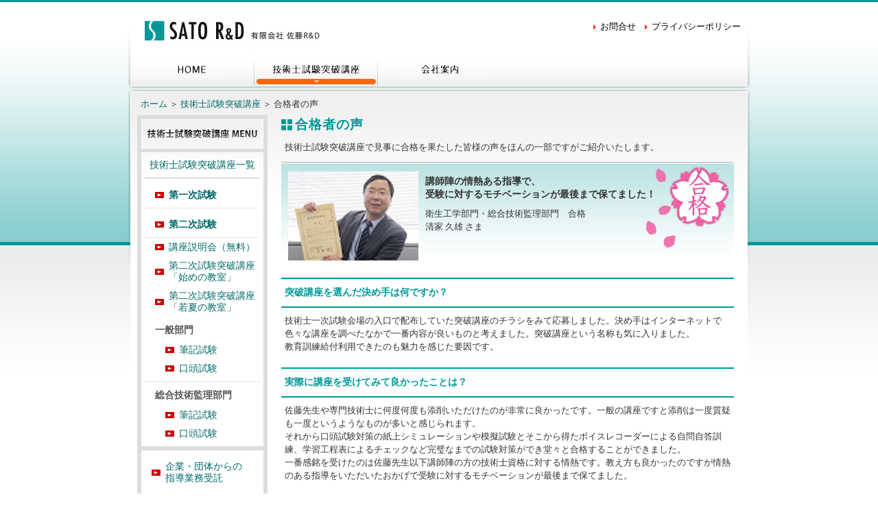

--- FILE ---
content_type: text/html; charset=UTF-8
request_url: https://toppakoza.jp/goukaku
body_size: 8292
content:
<!DOCTYPE html PUBLIC "-//W3C//DTD XHTML 1.0 Transitional//EN" "http://www.w3.org/TR/xhtml1/DTD/xhtml1-transitional.dtd">
<html xmlns="http://www.w3.org/1999/xhtml" lang="ja">
<head>
<meta http-equiv="Content-Type" content="text/html; charset=UTF-8" />
<meta http-equiv="Content-Script-Type" content="text/javascript" />
<meta http-equiv="Content-Style-Type" content="text/css" />
<title>合格者の声｜佐藤R＆D</title>
<META name="keywords" content="技術士試験,通信講座,技術士二次試験,突破講座,口頭試験,試験対策,セミナー,技術士とは">
<META name="description" content="「技術士試験突破マニュアル」を執筆する佐藤国仁の技術士試験対策講座のご案内。二次筆記、口頭試験、面接対策や直前講座を開催。">
<link rel="stylesheet" type="text/css" media="all" href="https://toppakoza.jp/wp/wp-content/themes/sato-rd/style.css" />
<script type="text/javascript" src="https://toppakoza.jp/wp/wp-content/themes/sato-rd/js/smartRollover.js"></script>
<script type="text/javascript" src="https://toppakoza.jp/wp/wp-content/themes/sato-rd/js/scrollsmoothly.js"></script>
<link rel="pingback" href="https://toppakoza.jp/wp/xmlrpc.php" />
<link rel='dns-prefetch' href='//s.w.org' />
<link rel="alternate" type="application/rss+xml" title="佐藤R＆D &raquo; フィード" href="https://toppakoza.jp/feed/" />
<link rel="alternate" type="application/rss+xml" title="佐藤R＆D &raquo; コメントフィード" href="https://toppakoza.jp/comments/feed/" />
		<script type="text/javascript">
			window._wpemojiSettings = {"baseUrl":"https:\/\/s.w.org\/images\/core\/emoji\/11\/72x72\/","ext":".png","svgUrl":"https:\/\/s.w.org\/images\/core\/emoji\/11\/svg\/","svgExt":".svg","source":{"concatemoji":"https:\/\/toppakoza.jp\/wp\/wp-includes\/js\/wp-emoji-release.min.js?ver=4.9.26"}};
			!function(e,a,t){var n,r,o,i=a.createElement("canvas"),p=i.getContext&&i.getContext("2d");function s(e,t){var a=String.fromCharCode;p.clearRect(0,0,i.width,i.height),p.fillText(a.apply(this,e),0,0);e=i.toDataURL();return p.clearRect(0,0,i.width,i.height),p.fillText(a.apply(this,t),0,0),e===i.toDataURL()}function c(e){var t=a.createElement("script");t.src=e,t.defer=t.type="text/javascript",a.getElementsByTagName("head")[0].appendChild(t)}for(o=Array("flag","emoji"),t.supports={everything:!0,everythingExceptFlag:!0},r=0;r<o.length;r++)t.supports[o[r]]=function(e){if(!p||!p.fillText)return!1;switch(p.textBaseline="top",p.font="600 32px Arial",e){case"flag":return s([55356,56826,55356,56819],[55356,56826,8203,55356,56819])?!1:!s([55356,57332,56128,56423,56128,56418,56128,56421,56128,56430,56128,56423,56128,56447],[55356,57332,8203,56128,56423,8203,56128,56418,8203,56128,56421,8203,56128,56430,8203,56128,56423,8203,56128,56447]);case"emoji":return!s([55358,56760,9792,65039],[55358,56760,8203,9792,65039])}return!1}(o[r]),t.supports.everything=t.supports.everything&&t.supports[o[r]],"flag"!==o[r]&&(t.supports.everythingExceptFlag=t.supports.everythingExceptFlag&&t.supports[o[r]]);t.supports.everythingExceptFlag=t.supports.everythingExceptFlag&&!t.supports.flag,t.DOMReady=!1,t.readyCallback=function(){t.DOMReady=!0},t.supports.everything||(n=function(){t.readyCallback()},a.addEventListener?(a.addEventListener("DOMContentLoaded",n,!1),e.addEventListener("load",n,!1)):(e.attachEvent("onload",n),a.attachEvent("onreadystatechange",function(){"complete"===a.readyState&&t.readyCallback()})),(n=t.source||{}).concatemoji?c(n.concatemoji):n.wpemoji&&n.twemoji&&(c(n.twemoji),c(n.wpemoji)))}(window,document,window._wpemojiSettings);
		</script>
		<style type="text/css">
img.wp-smiley,
img.emoji {
	display: inline !important;
	border: none !important;
	box-shadow: none !important;
	height: 1em !important;
	width: 1em !important;
	margin: 0 .07em !important;
	vertical-align: -0.1em !important;
	background: none !important;
	padding: 0 !important;
}
</style>
<script>if (document.location.protocol != "https:") {document.location = document.URL.replace(/^http:/i, "https:");}</script><link rel='https://api.w.org/' href='https://toppakoza.jp/wp-json/' />
<link rel="EditURI" type="application/rsd+xml" title="RSD" href="https://toppakoza.jp/wp/xmlrpc.php?rsd" />
<link rel="wlwmanifest" type="application/wlwmanifest+xml" href="https://toppakoza.jp/wp/wp-includes/wlwmanifest.xml" /> 
<link rel='prev' title='出版物のご紹介' href='https://toppakoza.jp/syuppan' />
<link rel='next' title='よくあるご質問' href='https://toppakoza.jp/faq' />
<meta name="generator" content="WordPress 4.9.26" />
<link rel="canonical" href="https://toppakoza.jp/goukaku" />
<link rel='shortlink' href='https://toppakoza.jp/?p=149' />
<link rel="alternate" type="application/json+oembed" href="https://toppakoza.jp/wp-json/oembed/1.0/embed?url=https%3A%2F%2Ftoppakoza.jp%2Fgoukaku" />
<link rel="alternate" type="text/xml+oembed" href="https://toppakoza.jp/wp-json/oembed/1.0/embed?url=https%3A%2F%2Ftoppakoza.jp%2Fgoukaku&#038;format=xml" />
		<style type="text/css" id="wp-custom-css">
			.tokutei th{
width:25%;
color:#ffffff;
background-color:#009799;
}

.tokutei td{
width:75%;
padding-left:10px;
padding-bottom:5px;
padding-top:5px;
}

.regtable th{
width:160px;
}

.regtable td{
}

.shikentbl{
border-collapse: collapse;
}

.shikentbl td{
padding: 7px;
border:1px solid #ddd;
vertical-align: top;
}

.btn_reg{
margin-top:20px;
}

.kakomi{
margin-top: 20px;
margin-bottom: 20px;
padding: 10px;
border: 1px solid #000000;
line-height: 150%;
}		</style>
	<script type="text/javascript">
  var _gaq = _gaq || [];
  _gaq.push(['_setAccount', 'UA-21872436-1']);
  _gaq.push(['_trackPageview']);
  (function() {
    var ga = document.createElement('script'); ga.type = 'text/javascript'; ga.async = true;
    ga.src = ('https:' == document.location.protocol ? 'https://ssl' : 'http://www') + '.google-analytics.com/ga.js';
    var s = document.getElementsByTagName('script')[0]; s.parentNode.insertBefore(ga, s);
  })();
</script>
</head>
<body data-rsssl=1 class="post-template-default single single-post postid-149 single-format-standard">
<a name="top" id="top"></a>
<div class="container">
<div class="header">
<h2 class="logo"><a href="https://toppakoza.jp/" rel="home"><img src="https://toppakoza.jp/wp/wp-content/themes/sato-rd/images/common/logo.jpg" alt="有限会社 佐藤R＆D" border="0" /></a></h2>
<ul class="headerNavi">
<li><a href="mailto:&#105;&#110;&#102;&#111;&#64;&#115;&#97;&#116;&#111;&#45;&#114;&#100;&#46;&#99;&#111;&#46;&#106;&#112;">お問合せ</a></li>
<li><a href="privacy">プライバシーポリシー</a></li>
</ul>
<ul class="globalNavi">
<li><a href="https://toppakoza.jp/" rel="home">
<img src="https://toppakoza.jp/wp/wp-content/themes/sato-rd/images/common/gn01_off.jpg" alt="HOME" border="0" /></a></li>
<li><a href="/kouza"><!-- <a href="/shiken"> -->
<img src="https://toppakoza.jp/wp/wp-content/themes/sato-rd/images/common/gn02_on.jpg" alt="技術士試験突破講座" border="0" />
</a></li>
<!--
<li><a href="/anzen">
<img src="https://toppakoza.jp/wp/wp-content/themes/sato-rd/images/common/gn03_off.jpg" alt="安全構築・事故調査" />
</a></li>
<li><a href="/chousa">
<img src="https://toppakoza.jp/wp/wp-content/themes/sato-rd/images/common/gn04_off.jpg" alt="調査研究活動" />
</a></li>
-->
<li><a href="/company">
<img src="https://toppakoza.jp/wp/wp-content/themes/sato-rd/images/common/gn05_off.jpg" alt="会社案内" />
</a></li>
</ul>
</div><!--header-->
<div class="content">
<div class="topicpath"><a href="https://toppakoza.jp/">ホーム</a> ＞ <a href="shiken">技術士試験突破講座</a> ＞ 合格者の声</div>

<div class="cLeft">
<div class="sideNavi">
<h3 class="kouza"><img src="https://toppakoza.jp/wp/wp-content/themes/sato-rd/images/common/title_side00.gif" alt="技術士試験突破講座 MENU" /></h3>
<h4><a href="kouza">技術士試験突破講座一覧</a></h4>

<h5 class="bdrb1DC"><a href="kouza#c01">第一次試験</a></h5>

<h5 class="bdrb1DC"><a href="kouza#c02">第二次試験</a></h5>
<div class="L02 bdrb1DC">
<div><a href="kouza#c02">講座説明会（無料）</a></div>
<div><a href="kouza#c03">第二次試験突破講座「始めの教室」</a></div>
<div><a href="kouza#c04">第二次試験突破講座「若夏の教室」</a></div>
<h5>一般部門</h5>
<ul>
<li><a href="kouza#c05">筆記試験</a></li>
<li><a href="kouza#c06">口頭試験</a></li>
</ul>
</div>
<div class="L02">
<h5>総合技術監理部門</h5>
<ul>
<li><a href="kouza#c07">筆記試験</a></li>
<li><a href="kouza#c08">口頭試験</a></li>
</ul>
</div>
<ul class="navi2">
<li><a href="dantai">企業・団体からの<br />指導業務受託</a></li>
<li><a href="toku">読んでトクする<br />技術士の話</a></li>

<li><a href="syoutai">突破講座へのご招待</a></li>

<li><a href="koushi">講師陣のご紹介</a></li>
<li><a href="syuppan">出版物のご紹介</a></li>
<li><a href="goukaku">合格者の声</a></li>
<li><a href="tokutei">特定商取引法に<br />基づく表記</a></li>
<li class="bdrNone"><a href="faq">よくあるご質問</a></li>
</ul>
</div><!--sideNavi-->
</div><!--cLeft-->

<div class="cRight">

<div class="box660px goukaku">
<h1 class="pageTitle">合格者の声</h1>
<p>技術士試験突破講座で見事に合格を果たした皆様の声をほんの一部ですがご紹介いたします。</p>


<div class="voice">
<a name="c177" id="c177"></a>
<div class="goukakuHeader">
<img src="https://toppakoza.jp/wp/wp-content/themes/sato-rd/images/shiken/goukaku1.jpg" alt="" />
<p><strong>講師陣の情熱ある指導で、<br />
受験に対するモチベーションが最後まで保てました！</strong></p>
<p>衛生工学部門・総合技術監理部門　合格<br />
清家 久雄 さま</p>
</div><!--goukakuHeader-->

<h4>突破講座を選んだ決め手は何ですか？</h4>
<p>技術士一次試験会場の入口で配布していた突破講座のチラシをみて応募しました。決め手はインターネットで色々な講座を調べたなかで一番内容が良いものと考えました。突破講座という名称も気に入りました。<br />
教育訓練給付利用できたのも魅力を感じた要因です。</p>
<h4>実際に講座を受けてみて良かったことは？</h4>
<p>佐藤先生や専門技術士に何度何度も添削いただけたのが非常に良かったです。一般の講座ですと添削は一度質疑も一度というようなものが多いと感じられます。<br />
それから口頭試験対策の紙上シミュレーションや模擬試験とそこから得たボイスレコーダーによる自問自答訓練、学習工程表によるチェックなど完璧なまでの試験対策ができ堂々と合格することができました。<br />
一番感銘を受けたのは佐藤先生以下講師陣の方の技術士資格に対する情熱です。教え方も良かったのですが情熱のある指導をいただいたおかげで受験に対するモチベーションが最後まで保てました。</p>
<h4>技術士資格をどのように職場で生かされていますか？</h4>
<p>現在、企業内技術士として設備設計課長として日々の問題解決にあたっています。<br />
技術士の勉強をしたことで日々の仕事にも大変役立っております。<br />
それは衛生工学部門に引続き、総合技術監理部門も取得できたことです。その部門の受験で学んだ５つの管理技術を活用して課題を俯瞰的に捉え、トレードオフの問題をバランス良く考え解決していく手法はまさに実際の管理職業務として役立ちます。</p>
<div class="pagetop"><a href="#top">ページのトップへ</a></div>
</div><!--voice-->

<div class="voice">
<a name="c174" id="c174"></a>
<div class="goukakuHeader">
<img src="https://toppakoza.jp/wp/wp-content/themes/sato-rd/images/shiken/goukaku2.jpg" alt="" />
<p><strong>目先の対策ではなく、論文を作成する「術」を<br />
指導してもらえるオススメ講座です</strong></p>
<p>上下水道部門　合格<br />
與那嶺 昇 さま</p>
</div><!--goukakuHeader-->

<h4>突破講座を選んだ決め手は何ですか？</h4>
<p>講座を選んだ理由は、「技術士突破マニュアル」（日刊工業新聞社）を購読し、受験対策等の内容がわかりやすかったからです。</p>
<h4>実際に講座を受けてみて良かったことは？</h4>
<p>論文の添削評価の際に、客観的かつ、分かりやすい採点方法で、自分自身の論文の出来がどの程度にあるのか良く理解でき、さらに的確なアドバイス等があり、論文の見直しなどがやりやすかったです。</p>
<h4>資格を取得したメリットはありましたか？</h4>
<p>給与面では、技術手当がアップしました。<br />
仕事の面においては、会社の職員からは、もちろんですが、顧客や同業者から一目おかれるようになりました。信頼性が向上したと実感しています。</p>
<h4>これから受験される皆さんに一言お願いします。</h4>
<p>技術士取得は、ハードルが高く、つい、想定問題等をアドバイスしてくれる自分にとって理想的（楽な）な講座等を探しがちですが、基本的には、自分自身で、試験についての分析、評価等を行い対策する以外ないと思います。<br />
その際に当講座のような目先の対策ではなく、論文を作成する「術」を指導してくれる講座は、非常にお勧めだと思います。</p>
<div class="pagetop"><a href="#top">ページのトップへ</a></div>
</div><!--voice-->

<div class="voice">
<a name="c168" id="c168"></a>
<div class="goukakuHeader">
<img src="https://toppakoza.jp/wp/wp-content/themes/sato-rd/images/shiken/noimage190x130.jpg" alt="" />
<p><strong>技術士試験の勉強方法を導いてもらい、<br />
限られた勉強時間のなかで一発合格できた</strong></p>
<p>機械部門　合格<br />
Ｋ.Ｍ.さま</p>
</div><!--goukakuHeader-->

<h4>突破講座を選んだ決め手は何ですか？</h4>
<p>技術士は難しい資格なので、勉強方法のノウハウを教えてもらうことで、効率よく勉強したいと考え試験指導の講座を探していた。<br />
しかし、努力をしてもその方向が間違っていると、その努力はどこかで報われるかもしれないが、資格取得といういみでは意味がないと思っていたので、努力の方向を教えてもらいたいと思っていた。<br />
<br />
佐藤先生の「突破マニュアル」はすでに読んでいたので、合格方法を本にできるぐらいノウハウがしっかりしている講座なのだと感じた。<br />
実際に講座説明会に参加してみて、講義のマイルストーンがはっきりしていて、参考にすべき文献なども充実していることもわかったし、受験勉強の中で機微に触れるようなこともあるだろうと思っていたので質疑応答の回数が制限されていなかったのがありがたかった。また「課題発見シート」「論文骨組みシート」は理に適っていると思った。<br />
<br />
また、佐藤先生と電話で話して、人柄・能力に、信じて大丈夫だと感じた。<br />
技術士とは専門的応用能力が必要とはわかっているが、合格レベルがどういうものかがわからなかったので、それが判断出来る先生から教わりたかった。佐藤先生と話してみて、合格するとはどういうものか、要領よく教えてもらえたので、先生ご自身にはっきりとしたものがあるのだろうと思った。また細かい質問にもお答えいただき、先生も熱心であることがわかった。</p>
<h4>実際に講座を受けてみて良かったことは？</h4>
<p>1）初回の受験で合格できた。<br />
2）受講していなければ合格できなかったと思っている。本当に感謝している。<br />
　技術士が求めている合格レベルがわかった。物事は広く深いので、やろうと思えば切りがない。過去問を添削していただき、例えばロボット工学の分野では、人とロボットと境界線がはっきりしていないといけないので、防災用に利用するには法の整備が必要だと指導いただいた。それぐらいのことを要求されるのであれば、他の分野ではこのぐらいも要求されるだろうという目安ができた。<br />
3）仕事と技術士の勉強の両立は厳しかったが、受講しているといつまでになにをやらなければいけないという締め切りがあったのでよかった。1人で勉強していると今年は忙しいし自分のやっていることが合格に繋がるか不安になり、また来年と思ってしまったと思う。</p>
<h4>資格を取得したメリットを教えてください。</h4>
<p>技術士の仲間ができた。<br />
技術士会には多くの部会があり、また佐藤先生も多くの活動をされていらっしゃるので、部会等をご紹介いただいた。</p>
<h4>今後の目標は何ですか？</h4>
<p>1）総監に挑戦したい。<br />
2）技術士として自己研鑽を続けたい。</p>
<div class="pagetop"><a href="#top">ページのトップへ</a></div>
</div><!--voice-->

<div class="voice">
<a name="c750" id="c750"></a>
<div class="goukakuHeader">
<img src="https://toppakoza.jp/wp/wp-content/uploads/002.jpg" alt="" />
<p><strong>石の上にも＊年、必ず合格させるとの熱意をいただき<br />
合格しました！</strong></p>
<p>建設部門 合格<br />
鶴巻 達也 さま</p>
</div><!--goukakuHeader-->

<h4>一言コメントをお願いします。</h4>
<p>最初に受験したのは１９年前になりますが、自己流の勉強では合格もほど遠く、一生合格できないと半ばあきらめていました。そんなとき（社）土木学会関東支部の講習会で突破講座を知り、受講者の合格率の高さに驚きました。<br />
<br />
会社からのバックアップもあり、平成１８年に当社から３名がエクストラコースを受講し、私を除く２名が合格しました。さすがに落ち込みましたがあきらめずに受験を続け、途中自習の年も混ぜながら５回目にやっと合格することができました。<br />
<br />
アットホームな雰囲気の中でも緊張感溢れるスクーリングでは、微笑みを絶やさない専任講師からソフトな口調で厳しい指摘と、とても解りやすい説明をしていただきました。突破講座を受講していなければ到底合格はできなかったと思います。大変ありがとうございました。<br />
<br />
合格まで随分遠回りをしましたが、あきらめなければ必ず合格できます。私の経験を「他山之石、可以攻玉」として頑張ってください。</p>
<div class="pagetop"><a href="#top">ページのトップへ</a></div>
</div><!--voice-->

</div><!--box660px-->

</div><!--cRight-->
</div><!--content-->
<div class="footer"><img src="https://toppakoza.jp/wp/wp-content/themes/sato-rd/images/common/copyright.jpg" alt="Copyright 2018 SATO R&D Co.,Ltd.All Right Reserved." /></div>
</div><!--container-->
<script type='text/javascript' src='https://toppakoza.jp/wp/wp-includes/js/wp-embed.min.js?ver=4.9.26'></script>
</body>
</html>


--- FILE ---
content_type: text/css
request_url: https://toppakoza.jp/wp/wp-content/themes/sato-rd/style.css
body_size: 4367
content:
@charset "utf-8";
/*
Theme Name: Sato_R_and_D
Description: 佐藤R＆Dテンプレート
Author: ave
Version: 1.1
*/

a{color:#00696A;text-decoration:none;}
a:hover{color:#00696A;text-decoration:underline;}
a img{border:none;}

h1,h2,h3,h4,h5,h6{
margin:0;
padding:0;
font-size:100%;
line-height:150%;
font-weight:normal;
}
p,form{
margin:0;
padding:0;
}

small{
display:block;
text-align:right;
}

ol{
margin-top:5px;
margin-bottom:5px;
}
ol li{
margin-top:2px;
margin-bottom:2px;
}

/*投稿画像用*/
.alignright{float:right;}
.alignleft{float:left;}
.aligncenter{text-algin:center;}

.alignLeft{text-align:left;}
.alignRight{text-align:right;}
.alignCenter{text-align:center;}
.marginAuto{margin:auto;}
.floatLeft{float:left;}
.floatRight{float:right;}
.clearBoth{clear:both;}
.clearFloat{
overflow:hidden;
zoom:1;
}
.col1{color:#F30;}
.col2{color:#F07800;}
.col3{color:#F30;}
.col4{color:#FFF;}
.col5{color:#F90;}
.col6{color:#039;}

.font80{font-size:80%;}
.font85{font-size:85%;line-height:130%;}
.font90{font-size:90%;}
.font110{font-size:110%;}
.font120{font-size:120%;}
.font130{font-size:130%;}
.font140{font-size:140%;}

.m10{margin:10px;}
.mb10{margin-bottom:10px;}
.mb20{margin-bottom:20px;}
.mb30{margin-bottom:30px;}
.mb100{margin-bottom:100px;}

.mt5{margin-top:5px;}
.mt10{margin-top:10px;}
.mt20{margin-top:20px;}
.mt0{margin-top:0px !important;}
.mr0{margin-right:0px !important;}

.ml10{margin-left:10px}
.ml20{margin-left:20px}

.mr10{margin-right:10px}
.mr20{margin-right:20px}

.pb0{padding-bottom:0 !important;}

.pb20{padding-bottom:20px;}

.pr10{padding-right:10px;}
.pr20{padding-right:20px;}
.pt10{padding-top:10px;}
.pt20{padding-top:20px;}



.bdrt10SD{border-top:10px solid #DDD;}


.bdrb1SC{border-bottom:1px solid #CCC;}
.bdrb1DC{border-bottom:1px dotted #CCC;}
.bdrNone{border:none !important;}

body{
margin:0;
padding:0;
background:#FFF url(images/common/bg_body.jpg) center top repeat-x;
color:#333;
font-size:80%;
line-height:150%;
/*font-family: "Century","ＭＳ Ｐ明朝", "細明朝体", "ヒラギノ明朝 Pro W3";*/
font-family: "ＭＳ Ｐゴシック", Osaka, "ヒラギノ角ゴ Pro W3";
}
.container{
margin:auto;
padding:0 4px 0 4px;
width:900px;
background: url(images/common/bg_container.jpg) center top no-repeat;
}

.header{
padding:30px 0 7px 0;
height:96px;/*126*/
/*background:#FFF url(images/common/bg_header.jpg) center bottom no-repeat;
border-top:3px solid #009799;*/
overflow:hidden;
zoom:1;
}
.content{
/*background:#FFF url(images/common/bg_content.jpg) center top no-repeat;*/
overflow:hidden;
zoom:1;
}


/*
header
*/
.logo{
float:left;
padding:0 0 0 20px;
height:50px;
}
ul.headerNavi{
margin:0;
padding:0;
text-align:right;
}
.headerNavi li{
margin:0 10px 0 0;
padding:0;
list-style:none;
display:inline;
}
.headerNavi a{
padding:0 0 0 10px;
color:#000;
background:url(images/common/arw01_on.gif) left center no-repeat;
text-decoration:none;
}
.headerNavi a:hover{
color:#333;
background:url(images/common/arw01_on.gif) left center no-repeat;
text-decoration:underline;
}

ul.globalNavi{
clear:both;
margin:0;
padding:0;
}
ul.globalNavi li{
margin:0;
padding:0;
list-style:none;
display:inline;
}
ul.globalNavi li a{float:left;}

/*
footer
*/
.footer{
margin:20px 0 40px 0;
padding:10px 0 0 0;
text-align:right;
border-top:1px dotted #BBB;
}

/*
common
*/
.topicpath{
padding:10px 0 0 15px;
height:25px;
}
.cLeft{
display:inline;
float:left;
margin:0 0 0 10px;
width:190px;
}
.cRight{
display:inline;
float:right;
margin:0 10px 0 0;
width:680px;
}

/*
sideNavi
*/
.sideNavi {
margin:0 0 10px 0;
background:#FFF url(images/common/bg_side.jpg) center top no-repeat;
border:6px solid #DDD;
color:#555;
font-size:106%;
}
.sideNavi h3.kouza{
margin:0;
padding:15px 0;
border-bottom:5px solid #DDD;
text-align:center;
}
.sideNavi h3{
padding:10px;
font-weight:bold;
color:#444;
border-bottom:1px solid #DDD;
}
.sideNavi h3 a{
background:none;
color:#444;
}
.sideNavi h3 a:hover{background:none;}

.sideNavi h5{
margin:0 8px 0 5px;
padding:10px 0 5px 5px;
font-weight:bold;
}
.sideNavi ul{
margin:0 8px 0 5px;
padding:0 0 5px 0;
}
.L02{
margin:0 5px;
padding-left:5px;
}
.L02 ul{padding-left:10px;}

.sideNavi li{
display:inline;
margin:0;
padding:0;
list-style:none;
}
.sideNavi a{
display:block;
padding-top:5px;
padding-bottom:5px;
padding-left:30px;
background:url(images/common/arw02_off.gif) 10px center no-repeat;
line-height:130%;
}
.sideNavi a:hover{background:url(images/common/arw02_on.gif) 10px center no-repeat;}

.sideNavi h4{
margin:0 5px;
border-bottom:1px solid #EEE;
}
.sideNavi h4 a{
padding:10px 5px;
background:none;
border-bottom:1px solid #CCC;
text-align:center;
}
.sideNavi h4 a:hover{background:none;}
.sideNavi ul.navi2{
margin:0;
padding:0 5px 5px 5px;
border-top:6px solid #DDD;
}
ul.navi2 a{
padding-top:15px;
padding-bottom:15px;
}
ul.navi2 a{border-bottom:1px dotted #CCC;}
ul.navi2 .bdrNone a{border:none;}

/*トクする用サイドナビ*/
.tokuNavi h3.tokuTitle{
margin:0;
padding-left:0;
padding-right:0;
}
.tokuNavi ul{
border-bottom:1px dotted #CCC;
}
.tokuNavi a{
padding-top:5px !important;
padding-bottom:5px !important;
padding-left:15px !important;
background:url(images/common/arw11.gif) 3px center no-repeat;
/*background:none;*/
border-bottom:none !important;
}
.tokuNavi a:hover{
background:url(images/common/arw11.gif) 3px center no-repeat;
/*background:url(images/common/arw02_on.gif) 5px center no-repeat;
background:none;*/
}




/*コンテンツ*/
.box660px{
width:660px;
margin-left:10px;
}
.width420px{width:420px;}

.home .pagetop{
clear:both;
margin-right:30px;
}
.pagetop{
margin-right:10px;
text-align:right;
}
.pagetop a{
padding-right:10px;
background:url(images/common/arw09.gif) right center no-repeat;
color:#666;
}



/*
index
home
*/
/*.home .cLeft{
display:inline;
float:left;
margin:0 0 0 20px;
width:612px;
}
.home .cRight{
display:inline;
float:right;
margin:0 20px 0 0;
width:230px;
}*/

.home .cLeft{
display:inline;
float:left;
margin:0 0 0 10px;
width:190px;
}
.home .cRight{
display:inline;
float:right;
margin:0 10px 0 0;
width:680px;
}

.news{
margin:0 0 15px 0;
padding:0 0 15px 0;
border-bottom:1px dotted #BBB;
width:420px;
}
.home .news{width:420px;} /* org:auto */
.news h4{margin:0 0 15px 0;}
.news dl{
margin:0;
padding:0;
height:120px; /* org:92px */
overflow:auto;
}
.news dt{
float:left;
margin:0;
padding:2px 0;
width:70px;
font-weight:bold;
color:#555;
}
.news dd{
margin:0 0 0 75px;
padding:2px 0;
width:320px;
}
.home .news dd{
margin:0 0 0 75px;
padding:2px 0;
width:320px; /* org:510px */
}

.news a{color:#333;text-decoration:none;}
.news a:hover{color:#333;text-decoration:underline;}

.boxin{
padding:3px;
background:#FFF3DD;
overflow:hidden;
zoom:1;
font-size:90%;
line-height:150%;
}
.box01{
margin:0 0 10px 0;
padding:1px;
border:1px solid #CCC;
background:#FFF;
}
.home .box01{margin:0 0 5px 0;}
.box02{
float:left;
margin:0 5px 10px 0;
padding:1px;
width:320px;
border:1px solid #CCC;
background:#FFF;
}
.home .box02{
padding:1px;
width:320px; /* org:196px */
}
.box02 .boxin{height:200px;}
.img01{
float:left;
margin-right:10px;
}
.boxin h3{margin-bottom:10px;}


/*
shiken
*/

.boxin h3.flowTitle{
margin-left:140px;
padding:5px 0;
border-bottom:1px dotted #007678;
}
.boxin .btnVoice{
margin-top:65px;
}
.flow01{
float:left;
margin:0 0 0 10px;
width:280px;
overflow:hidden;
zoom:1;
}
.flow01 dl{
margin:0;
padding:0;
overflow:hidden;
zoom:1;
}
.flow01 ul{
margin:0;
padding:0;
}
.flow01 li{
margin:0;
padding:0;
list-style:none;
height:1.6em;
}

.flow01 dt.L01{
float:left;
margin:0;
padding:0;
width:90px;
height:65px;
background:url(images/shiken/arw03.gif) right top no-repeat;
}

.flow01 dt.L02a{
float:left;
margin:0 0 0 10px;
padding:0;
width:110px;
height:35px;
background:url(images/shiken/arw04.gif) right top no-repeat;
letter-spacing:5px;
overflow:hidden;
zoom:1;
}
.flow01 dt.L02b{
float:left;
margin:0;
padding:0;
width:120px;
height:35px;
background:url(images/shiken/arw04.gif) right top no-repeat;
overflow:hidden;
zoom:1;
}

.flow01 dd{
float:left;
margin:0;
padding:0;
}

/*
kouza
*/
.kouzaHeader{
margin-bottom:10px;
overflow:hidden;
zoom:1;
}
.kouzaHeader .floatRight{
padding-right:10px;
}

.kouzaHeader h3,
.kouzaHeader h1{
margin-bottom:10px;
padding-left:20px;
background:url(images/common/arw05.gif) left center no-repeat;
color:#F60;
font-size:130%;
font-weight:bold;
line-height:160%;
}
.kouzaHeader h3 img{
padding:0 0 0 5px;
vertical-align:middle;
}
.kouzaHeader h4{
margin:0 0 5px 0;
padding:0 0 0 20px;
background:url(images/common/arw07.gif) left center no-repeat;
color:#F60;
font-size:120%;
font-weight:bold;
}
table.table01{
margin:0 0 20px 0;
border-collapse:collapse;
}
table.table01,
.table01 th,
.table01 td{
border:1px solid #CCC;
}
.table01 th,
.table01 td{
padding:5px 10px;
font-weight:normal;
line-height:130%;
}

.t01{
width:120px;
background:#DFF799;
text-align:left;
}
.t02{
width:70px;
background:#F6FACB;
}
.t03{width:180px;}
.t04{width:520px;}

.table01 h5{
font-size:110%;
font-weight:bold;
padding:0 0 0 10px;
background:url(images/common/arw06.gif) left 5px no-repeat;
}
.table01 h5 a{
display:block;
color:#333;
}

.inpageNavi{
margin:0 0 20px 0;
padding:15px 10px 15px 25px;
background:url(images/shiken/bg01.gif);
overflow:hidden;
zoom:1;
}
.inpageNavi ul{margin:0;padding:0;}
.inpageNavi li{
margin:0;
padding:0;
list-style:none;
display:inline;
overflow:hidden;
zoom:1;
}
.inpageNavi a{
float:left;
margin:0 10px 0 0;
padding:0 0 0 12px;
background:url(images/shiken/arw08.gif) left center no-repeat;
}

.box03{margin:30px 0 0 0;}
.box03 h4{
padding:7px 0 10px 25px;
background:url(images/shiken/bg_title.gif) left top no-repeat;
font-size:130%;
font-weight:bold;
color:#444;
letter-spacing:1px;
}
.box03 .kouzaContent{margin:0 0 0 10px;}
.box03 p{margin:0 0 10px 0;}
.box03 .pagetop{
margin-top:10px;
}

table.table03{
margin:10px 0 0 0;
border-collapse:collapse;
}
table.table03,
.table03 th,
.table03 td{
/*border:1px solid #009799;*/
border:1px solid #CCC;
}
.table03 th,
.table03 td{
padding:2px 5px;
font-weight:normal;
line-height:130%;
}
.table03 th{
font-weight:bold;
white-space: nowrap;
}

table.table03 table,
.table03 table th ,
.table03 table td{
border:none;
}

/*
company
*/

.pageTitle{
margin:0 0 10px 0;
padding:2px 20px;
background:url(images/common/arw10.gif) left center no-repeat;
font-size:150%;
line-height:130%;
letter-spacing:1px;
font-weight:bold;
color:#009799;
}
.normal h4{
margin:5px 0 10px 0;
padding:5px 10px;
background:#FDF4E2;
border-left:5px solid #009799; 
font-size:130%;
line-height:130%;
letter-spacing:1px;
font-weight:bold;
color:#444;
}
.normal h5{
font-weight:bold;
color:#444;
}
.normal p{
margin:10px;
padding:0 0 20px 0;
}

table.table02{
margin:0 0 30px 0;
border-collapse:collapse;
}
table.table02,
.table02 th,
.table02 td{
border:1px solid #009799;
}
.table02 th,
.table02 td{
padding:5px 10px;
font-weight:normal;
line-height:130%;
}
.table02 th{
width:80px;
background:#BFE5E5;
vertical-align:top;
}
.table02 td{
width:540px;
}

.box04{
padding:10px;
border:1px solid #CCC;
}
.box04 h5{font-weight:bold;}

.box05{
float:left;
padding:0 10px;
width:300px;
}
.box05 li{
padding:5px 0;
border-bottom:1px dotted #077;
list-style:none;
}

.box06{
float:right;
margin:10px 0 0 0;
padding:10px 15px;
width:280px;
border:1px solid #CCC;
}

/*
goukaku
*/
.goukaku{
}
.voice{padding:0px 0 30px 0;}
.voice .pagetop{margin:10px 0 30px 0;}
.goukaku p{
margin:0;
padding:0 5px 10px 5px;
}
.goukakuHeader{
padding:15px 10px;
background:url(images/shiken/bg_goukaku.jpg) left top no-repeat;
overflow:hidden;
zoom:1;
}
.goukakuHeader img{
float:left;
margin-right:10px;
}
.goukakuHeader p{
margin:0;
padding:5px 0 5px 0;
}
.goukakuHeader p strong{font-size:110%;}

.goukaku h4{
margin:10px 0 10px 0;
padding:10px 5px;
border-top:2px solid #099;
border-bottom:2px solid #099;
color:#099;
font-size:106%;
font-weight:bold;
}

/*
faq
*/


.inpageNaviVertiacl{
margin:0 0 20px 0;
padding:15px 10px 15px 25px;
background:url(images/shiken/bg01.gif);
overflow:hidden;
zoom:1;
}
.inpageNaviVertiacl ul{margin:0;padding:0;}
.inpageNaviVertiacl li{
margin:0;
padding:2px 0;
list-style:none;
}
.inpageNaviVertiacl a{
display:block;
margin:0 10px 0 0;
padding:0 0 0 12px;
background:url(images/shiken/arw08.gif) left center no-repeat;
}

.faq .box03 h4{
margin:0 0 10px 0;
padding:10px 0 5px 4em;
font-size:110%;
background:url(images/shiken/bg_title02.gif) left top no-repeat;
font-weight:bold;
color:#555;
letter-spacing:1px;
text-indent:-3em;
border-bottom:1px solid #EEE;
}
.faq .box03 .kouzaContent{
margin:0 0 0 10px;
padding:0 0 0 2.5em;
text-indent:-2.0em;
}
strong.font130{
color:#555;
}

/*
koushi
*/

.box07{
margin-left:10px;
margin-right:10px;
padding:10px 15px;
background:#FFF3DD;
border:1px solid #CCC;
}

.koushi h3{
margin:30px 0 15px 0;
padding:5px 10px;
background:#FDF4E2;
border-left:5px solid #009799; 
font-size:130%;
line-height:130%;
letter-spacing:1px;
font-weight:bold;
color:#444;
}

.koushi h4{
margin:10px 0;
padding:0 10px;
color:#00979A;
border-bottom:1px dotted #00979A;
font-size:120%;
}
.koushi p{
margin-left:10px;
margin-right:10px;
}

.syuppan h3{
margin:30px 0 15px 0;
padding:5px 10px;
background:#FDF4E2;
border-left:5px solid #009799; 
font-size:130%;
line-height:130%;
letter-spacing:1px;
font-weight:bold;
color:#444;
}

.syuppan h4{
margin:10px 0;
padding:0 10px;
color:#00979A;
border-bottom:1px dotted #00979A;
font-size:120%;
}
.syuppan p{
margin-left:10px;
margin-right:10px;
}


/*
syuppan
*/

.box08{
overflow:hidden;
zoom:1;
}
.box08img{
float:left;
padding:0 0px 0 10px;
font-size:86%;
line-height:130%;
}
.box08img img{
width:150px;
margin-bottom:10px;
}
.box08img p{margin-left:10px;}

.box08txt{padding-left:170px;}
.amazon{
margin:20px 20px 0 0;
text-align:right;
}

.box09{
overflow:hidden;
zoom:1;
}
.box09 h4{
margin:10px 0;
padding:0;
background:none;
}
.box09 p{
margin:0 15px 10px 15px;
}
.box09 .floatRight{
padding:0 15px 10px 15px;
text-align:center;
}
.box09 .floatRight img{
padding-bottom:10px;
}

/*
toku
*/

.toku h4{
margin:10px 0 10px 0;
padding:5px 5px;
border-top:1px solid #099;
border-bottom:1px solid #099;
color:#099;
font-size:106%;
font-weight:bold;
}
.toku h5{
margin:5px 0 0 0;
padding:5px 5px;
color:#099;
font-size:100%;
font-weight:bold;
}

.toku p{
padding:0 10px 10px 10px;
}

.tokuTable{
margin:10px auto;
border-collapse:collapse;
border:1px solid #099;
}
.tokuTable td,
.tokuTable th{
padding:5px 10px;
border:1px solid #099;
}

.syoutai05box{
margin:10px 0 20px 0;
overflow:hidden;
zoom:1;
}

.syoutai05box .floatLeft,
.syoutai05box .floatRight{
width:330px;
text-align:center;
}
.syoutai05box .floatLeft img,
.syoutai05box .floatRight img{
margin-bottom:10px
}